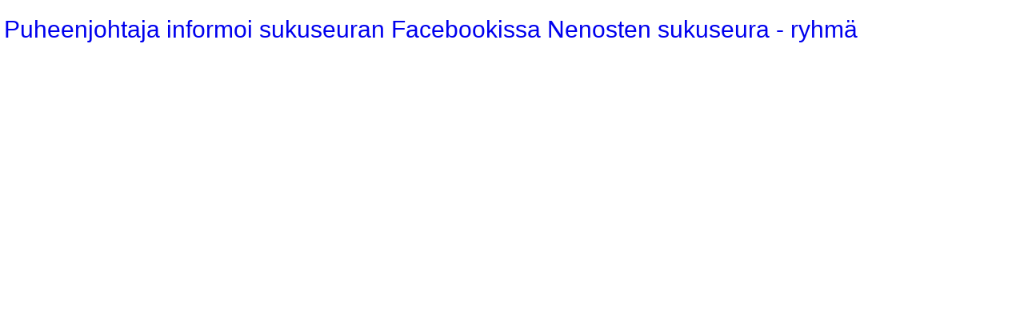

--- FILE ---
content_type: text/html; charset=utf-8
request_url: https://nenoset.net/index.php/fi-fi/sukuseura/puheenjohtajalta?tmpl=component&print=1
body_size: 2149
content:
<!DOCTYPE html>
<html dir="ltr" lang="fi-fi">
<head>
 <script src="/templates/nenoset/jquery.js"></script>
 <base href="https://nenoset.net/index.php/fi-fi/sukuseura/puheenjohtajalta" />
	<meta http-equiv="content-type" content="text/html; charset=utf-8" />
	<meta name="keywords" content="nenoset, sukuseura, nenonen" />
	<meta name="author" content="Ylläpitäjä" />
	<meta name="robots" content="noindex, nofollow" />
	<meta name="description" content="Nenosten sukuseuran kotisivut" />
	<meta name="generator" content="Joomla! - Open Source Content Management" />
	<title>Nenosten sukuseura - Puheenjohtajalta</title>

 <link rel="stylesheet" href="/templates/system/css/system.css" />
 <link rel="stylesheet" href="/templates/system/css/general.css" />
   <link rel="stylesheet" href="/templates/nenoset/css/print.css" />
  </head>
<body class="contentpane">
 <div id="system-message-container">
	</div>

 

<div class=" bd-blog " itemscope itemtype="http://schema.org/Article">
    
    <div class=" bd-grid-5">
      <div class="container-fluid">
        <div class="separated-grid row">
            <div class="separated-item-30 col-md-24 ">
                
                <div class="bd-griditem-30">
            
        <article class=" bd-article-2">
            <h2 class=" bd-postheader-2">
    <div class="bd-container-inner">
                        <a href="/index.php/fi-fi/sukuseura/puheenjohtajalta">
                Puheenjohtaja informoi sukuseuran Facebookissa Nenosten sukuseura - ryhmä            </a>
                </div>
</h2>
	
		<div class=" bd-layoutbox-2 clearfix">
    <div class="bd-container-inner">
        	
			
		    </div>
</div>
	
			
		<div class=" bd-postcontent-2 bd-tagstyles bd-custom-blockquotes">
    <div class="bd-container-inner">
                                 </div>
</div>
	
		<div class=" bd-layoutbox-4 clearfix">
    <div class="bd-container-inner">
        	
		    </div>
</div>
        </article>
        <div class="bd-container-inner"></div>
        
                    </div>
                </div>
            </div>
        </div>
    </div>
</div>


</body>
</html>